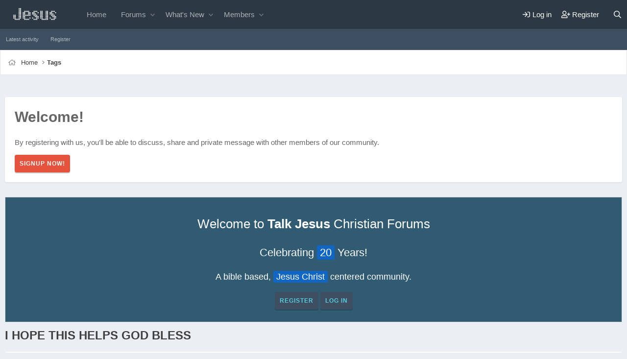

--- FILE ---
content_type: text/html; charset=utf-8
request_url: https://www.talkjesus.com/tags/i-hope-this-helps-god-bless/
body_size: 10528
content:
<!DOCTYPE html>
<html id="XF" lang="en-US" dir="LTR"
	data-xf="2.3"
	data-app="public"
	
	
	data-template="tag_view"
	data-container-key=""
	data-content-key="tag-1530"
	data-logged-in="false"
	data-cookie-prefix="xf_"
	data-csrf="1768531044,0c348d442822cf78f53d9c185d03e1fa"
	class="has-no-js template-tag_view"
	>
<head>
	
	
	

	<meta charset="utf-8" />
	<title>i hope this helps god bless | Talk Jesus</title>
	<link rel="manifest" href="/webmanifest.php">

	<meta http-equiv="X-UA-Compatible" content="IE=Edge" />
	<meta name="viewport" content="width=device-width, initial-scale=1, viewport-fit=cover">

	
		
			
				<meta name="theme-color" media="(prefers-color-scheme: light)" content="#3e5062" />
				<meta name="theme-color" media="(prefers-color-scheme: dark)" content="#3e5062" />
			
		
	

	<meta name="apple-mobile-web-app-title" content="Talk Jesus">
	
		<link rel="apple-touch-icon" href="/data/assets/logo/android-chrome-192x192.png">
		

	
		<link rel="canonical" href="https://www.talkjesus.com/tags/i-hope-this-helps-god-bless/" />
	

	
		
	
	
	<meta property="og:site_name" content="Talk Jesus" />


	
	
		
	
	
	<meta property="og:type" content="website" />


	
	
		
	
	
	
		<meta property="og:title" content="i hope this helps god bless" />
		<meta property="twitter:title" content="i hope this helps god bless" />
	


	
	
	
		
	
	
	<meta property="og:url" content="https://www.talkjesus.com/tags/i-hope-this-helps-god-bless/" />


	
	

	
	
	
		
	
	

	<link rel="stylesheet" href="/css.php?css=public%3Anormalize.css%2Cpublic%3Afa.css%2Cpublic%3Avariations.less%2Cpublic%3Acore.less%2Cpublic%3Aapp.less&amp;s=41&amp;l=1&amp;d=1755731884&amp;k=ee39d2899074534e4039f9379f7e566ce66c30e6" />

	<link rel="stylesheet" href="/css.php?css=public%3Acarousel.less%2Cpublic%3Anotices.less%2Cpublic%3Aextra.less&amp;s=41&amp;l=1&amp;d=1755731884&amp;k=38cff486452d161715f3f880355f43f997c2104a" />


	
		<script src="/js/xf/preamble.min.js?_v=da5cdd66"></script>
	

	
	<script src="/js/vendor/vendor-compiled.js?_v=da5cdd66" defer></script>
	<script src="/js/xf/core-compiled.js?_v=da5cdd66" defer></script>

	<script>
		XF.ready(() =>
		{
			XF.extendObject(true, XF.config, {
				// 
				userId: 0,
				enablePush: true,
				pushAppServerKey: 'BARDxerr/hnFzaLE5gDbTzKbVg1Kd5YhgVuvCpDsDcdndokKgONsUnKCZHQ1zezz+m86dNdK3KcWx9hVJbFyfBQ=',
				url: {
					fullBase: 'https://www.talkjesus.com/',
					basePath: '/',
					css: '/css.php?css=__SENTINEL__&s=41&l=1&d=1755731884',
					js: '/js/__SENTINEL__?_v=da5cdd66',
					icon: '/data/local/icons/__VARIANT__.svg?v=1755731884#__NAME__',
					iconInline: '/styles/fa/__VARIANT__/__NAME__.svg?v=5.15.3',
					keepAlive: '/login/keep-alive'
				},
				cookie: {
					path: '/',
					domain: '',
					prefix: 'xf_',
					secure: true,
					consentMode: 'disabled',
					consented: ["optional","_third_party"]
				},
				cacheKey: 'f3ed7234243583f554e27d349fe769c5',
				csrf: '1768531044,0c348d442822cf78f53d9c185d03e1fa',
				js: {"\/js\/xf\/carousel-compiled.js?_v=da5cdd66":true,"\/js\/xf\/carousel.min.js?_v=da5cdd66":true},
				fullJs: false,
				css: {"public:carousel.less":true,"public:notices.less":true,"public:extra.less":true},
				time: {
					now: 1768531044,
					today: 1768453200,
					todayDow: 4,
					tomorrow: 1768539600,
					yesterday: 1768366800,
					week: 1767934800,
					month: 1767243600,
					year: 1767243600
				},
				style: {
					light: 'default',
					dark: 'alternate',
					defaultColorScheme: 'light'
				},
				borderSizeFeature: '3px',
				fontAwesomeWeight: 'r',
				enableRtnProtect: true,
				
				enableFormSubmitSticky: true,
				imageOptimization: '0',
				imageOptimizationQuality: 0.85,
				uploadMaxFilesize: 2097152,
				uploadMaxWidth: 0,
				uploadMaxHeight: 0,
				allowedVideoExtensions: ["m4v","mov","mp4","mp4v","mpeg","mpg","ogv","webm"],
				allowedAudioExtensions: ["mp3","opus","ogg","wav"],
				shortcodeToEmoji: true,
				visitorCounts: {
					conversations_unread: '0',
					alerts_unviewed: '0',
					total_unread: '0',
					title_count: true,
					icon_indicator: true
				},
				jsMt: {"xf\/action.js":"80961001","xf\/embed.js":"8ec17102","xf\/form.js":"8ec17102","xf\/structure.js":"80961001","xf\/tooltip.js":"9f052f8f"},
				jsState: {},
				publicMetadataLogoUrl: '',
				publicPushBadgeUrl: 'https://www.talkjesus.com/styles/default/xenforo/bell.png'
			})

			XF.extendObject(XF.phrases, {
				// 
				date_x_at_time_y:     "{date} at {time}",
				day_x_at_time_y:      "{day} at {time}",
				yesterday_at_x:       "Yesterday at {time}",
				x_minutes_ago:        "{minutes} minutes ago",
				one_minute_ago:       "1 minute ago",
				a_moment_ago:         "A moment ago",
				today_at_x:           "Today at {time}",
				in_a_moment:          "In a moment",
				in_a_minute:          "In a minute",
				in_x_minutes:         "In {minutes} minutes",
				later_today_at_x:     "Later today at {time}",
				tomorrow_at_x:        "Tomorrow at {time}",
				short_date_x_minutes: "{minutes}m",
				short_date_x_hours:   "{hours}h",
				short_date_x_days:    "{days}d",

				day0: "Sunday",
				day1: "Monday",
				day2: "Tuesday",
				day3: "Wednesday",
				day4: "Thursday",
				day5: "Friday",
				day6: "Saturday",

				dayShort0: "Sun",
				dayShort1: "Mon",
				dayShort2: "Tue",
				dayShort3: "Wed",
				dayShort4: "Thu",
				dayShort5: "Fri",
				dayShort6: "Sat",

				month0: "January",
				month1: "February",
				month2: "March",
				month3: "April",
				month4: "May",
				month5: "June",
				month6: "July",
				month7: "August",
				month8: "September",
				month9: "October",
				month10: "November",
				month11: "December",

				active_user_changed_reload_page: "The active user has changed. Reload the page for the latest version.",
				server_did_not_respond_in_time_try_again: "The server did not respond in time. Please try again.",
				oops_we_ran_into_some_problems: "Oops! We ran into some problems.",
				oops_we_ran_into_some_problems_more_details_console: "Oops! We ran into some problems. Please try again later. More error details may be in the browser console.",
				file_too_large_to_upload: "The file is too large to be uploaded.",
				uploaded_file_is_too_large_for_server_to_process: "The uploaded file is too large for the server to process.",
				files_being_uploaded_are_you_sure: "Files are still being uploaded. Are you sure you want to submit this form?",
				attach: "Attach files",
				rich_text_box: "Rich text box",
				close: "Close",
				link_copied_to_clipboard: "Link copied to clipboard.",
				text_copied_to_clipboard: "Text copied to clipboard.",
				loading: "Loading…",
				you_have_exceeded_maximum_number_of_selectable_items: "You have exceeded the maximum number of selectable items.",

				processing: "Processing",
				'processing...': "Processing…",

				showing_x_of_y_items: "Showing {count} of {total} items",
				showing_all_items: "Showing all items",
				no_items_to_display: "No items to display",

				number_button_up: "Increase",
				number_button_down: "Decrease",

				push_enable_notification_title: "Push notifications enabled successfully at Talk Jesus",
				push_enable_notification_body: "Thank you for enabling push notifications!",

				pull_down_to_refresh: "Pull down to refresh",
				release_to_refresh: "Release to refresh",
				refreshing: "Refreshing…"
			})
		})
	</script>

	<script src="/js/xf/carousel-compiled.js?_v=da5cdd66" defer></script>
<script src="/js/xf/carousel.min.js?_v=da5cdd66" defer></script>
<script>
XF.ready(() =>
{

		XF.extendObject(XF.phrases, {
			next_slide: "Next slide",
			previous_slide: "Previous slide",
			go_to_slide_x: "Go to slide #%d"
		});
	
})
</script>



	
		<link rel="icon" type="image/png" href="https://www.talkjesus.com/data/assets/logo/favicon.png" sizes="32x32" />
	

	
	<script async src="https://www.googletagmanager.com/gtag/js?id=G-1PX47Y7FLH"></script>
	<script>
		window.dataLayer = window.dataLayer || [];
		function gtag(){dataLayer.push(arguments);}
		gtag('js', new Date());
		gtag('config', 'G-1PX47Y7FLH', {
			// 
			
			
		});
	</script>

</head>
<body data-template="tag_view">

<div class="p-pageWrapper" id="top">

	

	
	
	
	
		<div class="p-navSticky p-navSticky--primary " data-xf-init="sticky-header">
			
		<nav class="p-nav">
			<div class="p-nav-inner">
				<button type="button" class="button button--plain p-nav-menuTrigger" data-xf-click="off-canvas" data-menu=".js-headerOffCanvasMenu" tabindex="0" aria-label="Menu"><span class="button-text">
					<i aria-hidden="true"></i>
				</span></button>

				
					<div class="p-header-logo p-header-logo--image">
						<a href="https://www.talkjesus.com">
							

	

	
		
		

		
	
		
		

		
	

	

	<picture data-variations="{&quot;default&quot;:{&quot;1&quot;:&quot;\/data\/assets\/logo_default\/Jesus.svg&quot;,&quot;2&quot;:&quot;\/data\/assets\/logo_default\/Jesus.svg&quot;},&quot;alternate&quot;:{&quot;1&quot;:&quot;\/data\/assets\/logo_default\/Jesus.svg&quot;,&quot;2&quot;:&quot;\/data\/assets\/logo_default\/Jesus.svg&quot;}}">
		
		
		

		
			
			
			

			
		

		<img src="/data/assets/logo_default/Jesus.svg" srcset="/data/assets/logo_default/Jesus.svg 2x" width="122" height="36" alt="Talk Jesus"  />
	</picture>


						</a>
					</div>
				

				
					<div class="p-nav-smallLogo">
						<a href="https://www.talkjesus.com">
							

	

	
		
		

		
	
		
		

		
	

	

	<picture data-variations="{&quot;default&quot;:{&quot;1&quot;:&quot;\/data\/assets\/logo_default\/Jesus.svg&quot;,&quot;2&quot;:null},&quot;alternate&quot;:{&quot;1&quot;:&quot;\/data\/assets\/logo_default\/Jesus.svg&quot;,&quot;2&quot;:null}}">
		
		
		

		
			
			
			

			
		

		<img src="/data/assets/logo_default/Jesus.svg"  width="122" height="36" alt="Talk Jesus"  />
	</picture>


						</a>
					</div>
				

				<div class="p-nav-scroller hScroller" data-xf-init="h-scroller" data-auto-scroll=".p-navEl.is-selected">
					<div class="hScroller-scroll">
						<ul class="p-nav-list js-offCanvasNavSource">
						
							<li>
								
	<div class="p-navEl " >
	

		
	
	<a href="https://www.talkjesus.com"
	class="p-navEl-link "
	
	data-xf-key="1"
	data-nav-id="home">Home</a>


		

		
	
	</div>

							</li>
						
							<li>
								
	<div class="p-navEl " data-has-children="true">
	

		
	
	<a href="/"
	class="p-navEl-link p-navEl-link--splitMenu "
	
	
	data-nav-id="forums">Forums</a>


		<a data-xf-key="2"
			data-xf-click="menu"
			data-menu-pos-ref="< .p-navEl"
			class="p-navEl-splitTrigger"
			role="button"
			tabindex="0"
			aria-label="Toggle expanded"
			aria-expanded="false"
			aria-haspopup="true"></a>

		
	
		<div class="menu menu--structural" data-menu="menu" aria-hidden="true">
			<div class="menu-content">
				
					
	
	
	<a href="/whats-new/posts/"
	class="menu-linkRow u-indentDepth0 js-offCanvasCopy "
	
	
	data-nav-id="newPosts">New Posts</a>

	

				
					
	
	
	<a href="/search/?type=post"
	class="menu-linkRow u-indentDepth0 js-offCanvasCopy "
	
	
	data-nav-id="searchForums">Search Forums</a>

	

				
			</div>
		</div>
	
	</div>

							</li>
						
							<li>
								
	<div class="p-navEl " data-has-children="true">
	

		
	
	<a href="/whats-new/"
	class="p-navEl-link p-navEl-link--splitMenu "
	
	
	data-nav-id="whatsNew">What's New</a>


		<a data-xf-key="3"
			data-xf-click="menu"
			data-menu-pos-ref="< .p-navEl"
			class="p-navEl-splitTrigger"
			role="button"
			tabindex="0"
			aria-label="Toggle expanded"
			aria-expanded="false"
			aria-haspopup="true"></a>

		
	
		<div class="menu menu--structural" data-menu="menu" aria-hidden="true">
			<div class="menu-content">
				
					
	
	
	<a href="/featured/"
	class="menu-linkRow u-indentDepth0 js-offCanvasCopy "
	
	
	data-nav-id="featured">Featured content</a>

	

				
					
	
	
	<a href="/whats-new/posts/"
	class="menu-linkRow u-indentDepth0 js-offCanvasCopy "
	 rel="nofollow"
	
	data-nav-id="whatsNewPosts">New Posts</a>

	

				
					
	
	
	<a href="/whats-new/latest-activity"
	class="menu-linkRow u-indentDepth0 js-offCanvasCopy "
	 rel="nofollow"
	
	data-nav-id="latestActivity">Latest activity</a>

	

				
			</div>
		</div>
	
	</div>

							</li>
						
							<li>
								
	<div class="p-navEl " data-has-children="true">
	

		
	
	<a href="/members/"
	class="p-navEl-link p-navEl-link--splitMenu "
	
	
	data-nav-id="members">Members</a>


		<a data-xf-key="4"
			data-xf-click="menu"
			data-menu-pos-ref="< .p-navEl"
			class="p-navEl-splitTrigger"
			role="button"
			tabindex="0"
			aria-label="Toggle expanded"
			aria-expanded="false"
			aria-haspopup="true"></a>

		
	
		<div class="menu menu--structural" data-menu="menu" aria-hidden="true">
			<div class="menu-content">
				
					
	
	
	<a href="/members/list/"
	class="menu-linkRow u-indentDepth0 js-offCanvasCopy "
	
	
	data-nav-id="registeredMembers">Registered members</a>

	

				
					
	
	
	<a href="/online/"
	class="menu-linkRow u-indentDepth0 js-offCanvasCopy "
	
	
	data-nav-id="currentVisitors">Current visitors</a>

	

				
			</div>
		</div>
	
	</div>

							</li>
						
						</ul>
					</div>
				</div>

				<div class="p-nav-opposite">
					<div class="p-navgroup p-account p-navgroup--guest">
						
							
								<a href="/login/" class="p-navgroup-link p-navgroup-link--iconic p-navgroup-link--logIn"
									data-xf-click="overlay" data-follow-redirects="on">
									<i aria-hidden="true"></i>
									<span class="p-navgroup-linkText">Log in</span>
								</a>
							
							<div class="menu menu--structural menu--medium" data-menu="menu" aria-hidden="true" data-href="/login/"></div>
							
								<a href="/register/" class="p-navgroup-link p-navgroup-link--iconic p-navgroup-link--register"
									data-xf-click="overlay" data-follow-redirects="on">
									<i aria-hidden="true"></i>
									<span class="p-navgroup-linkText">Register</span>
								</a>
							
						
					</div>

					<div class="p-navgroup p-discovery">
						<a href="/whats-new/"
							class="p-navgroup-link p-navgroup-link--iconic p-navgroup-link--whatsnew"
							aria-label="What&#039;s new"
							title="What&#039;s new">
							<i aria-hidden="true"></i>
							<span class="p-navgroup-linkText">What's new</span>
						</a>

						
							<a href="/search/"
								class="p-navgroup-link p-navgroup-link--iconic p-navgroup-link--search"
								data-xf-click="menu"
								data-xf-key="/"
								aria-label="Search"
								aria-expanded="false"
								aria-haspopup="true"
								title="Search">
								<i aria-hidden="true"></i>
								<span class="p-navgroup-linkText">Search</span>
							</a>
							<div class="menu menu--structural menu--wide" data-menu="menu" aria-hidden="true">
								<form action="/search/search" method="post"
									class="menu-content"
									data-xf-init="quick-search">

									<h3 class="menu-header">Search</h3>
									
									<div class="menu-row">
										
											<input type="text" class="input" name="keywords" data-acurl="/search/auto-complete" placeholder="Search…" aria-label="Search" data-menu-autofocus="true" />
										
									</div>

									
									<div class="menu-row">
										<label class="iconic"><input type="checkbox"  name="c[title_only]" value="1" /><i aria-hidden="true"></i><span class="iconic-label">Search titles only

													
													<span tabindex="0" role="button"
														data-xf-init="tooltip" data-trigger="hover focus click" title="Tags will also be searched in content where tags are supported">

														<i class="fa--xf far fa-question-circle  u-muted u-smaller"><svg xmlns="http://www.w3.org/2000/svg" role="img" ><title>Note</title><use href="/data/local/icons/regular.svg?v=1755731884#question-circle"></use></svg></i>
													</span></span></label>

									</div>
									
									<div class="menu-row">
										<div class="inputGroup">
											<span class="inputGroup-text" id="ctrl_search_menu_by_member">By:</span>
											<input type="text" class="input" name="c[users]" data-xf-init="auto-complete" placeholder="Member" aria-labelledby="ctrl_search_menu_by_member" />
										</div>
									</div>
									<div class="menu-footer">
									<span class="menu-footer-controls">
										<button type="submit" class="button button--icon button--icon--search button--primary"><i class="fa--xf far fa-search "><svg xmlns="http://www.w3.org/2000/svg" role="img" aria-hidden="true" ><use href="/data/local/icons/regular.svg?v=1755731884#search"></use></svg></i><span class="button-text">Search</span></button>
										<button type="submit" class="button " name="from_search_menu"><span class="button-text">Advanced search…</span></button>
									</span>
									</div>

									<input type="hidden" name="_xfToken" value="1768531044,0c348d442822cf78f53d9c185d03e1fa" />
								</form>
							</div>
						
					</div>
				</div>
			</div>
		</nav>
	
		</div>
		
		
			<div class="p-sectionLinks">
				<div class="p-sectionLinks-inner hScroller" data-xf-init="h-scroller">
					<div class="hScroller-scroll">
						<ul class="p-sectionLinks-list">
						
							<li>
								
	<div class="p-navEl " >
	

		
	
	<a href="/whats-new/latest-activity"
	class="p-navEl-link "
	
	data-xf-key="alt+1"
	data-nav-id="defaultLatestActivity">Latest activity</a>


		

		
	
	</div>

							</li>
						
							<li>
								
	<div class="p-navEl " >
	

		
	
	<a href="/register/"
	class="p-navEl-link "
	
	data-xf-key="alt+2"
	data-nav-id="defaultRegister">Register</a>


		

		
	
	</div>

							</li>
						
						</ul>
					</div>
				</div>
			</div>
		
	
	

	<div class="offCanvasMenu offCanvasMenu--nav js-headerOffCanvasMenu" data-menu="menu" aria-hidden="true" data-ocm-builder="navigation">
		<div class="offCanvasMenu-backdrop" data-menu-close="true"></div>
		<div class="offCanvasMenu-content">
			<div class="offCanvasMenu-header">
				Menu
				<a class="offCanvasMenu-closer" data-menu-close="true" role="button" tabindex="0" aria-label="Close"></a>
			</div>
			
				<div class="p-offCanvasRegisterLink">
					<div class="offCanvasMenu-linkHolder">
						<a href="/login/" class="offCanvasMenu-link" data-xf-click="overlay" data-menu-close="true">
							Log in
						</a>
					</div>
					<hr class="offCanvasMenu-separator" />
					
						<div class="offCanvasMenu-linkHolder">
							<a href="/register/" class="offCanvasMenu-link" data-xf-click="overlay" data-menu-close="true">
								Register
							</a>
						</div>
						<hr class="offCanvasMenu-separator" />
					
				</div>
			
			<div class="js-offCanvasNavTarget"></div>
			<div class="offCanvasMenu-installBanner js-installPromptContainer" style="display: none;" data-xf-init="install-prompt">
				<div class="offCanvasMenu-installBanner-header">Install the app</div>
				<button type="button" class="button js-installPromptButton"><span class="button-text">Install</span></button>
				<template class="js-installTemplateIOS">
					<div class="js-installTemplateContent">
						<div class="overlay-title">How to install the app on iOS</div>
						<div class="block-body">
							<div class="block-row">
								<p>
									Follow along with the video below to see how to install our site as a web app on your home screen.
								</p>
								<p style="text-align: center">
									<video src="/styles/default/xenforo/add_to_home.mp4"
										width="280" height="480" autoplay loop muted playsinline></video>
								</p>
								<p>
									<small><strong>Note:</strong> This feature may not be available in some browsers.</small>
								</p>
							</div>
						</div>
					</div>
				</template>
			</div>
		</div>
	</div>

	

	<div class="p-body">

		
		<div class="p-breadcrumbs--container">
			<div class="p-breadcrumbs--container--inner">
				
	
		<ul class="p-breadcrumbs "
			itemscope itemtype="https://schema.org/BreadcrumbList">
			
				

				
				

				
					
					
	<li itemprop="itemListElement" itemscope itemtype="https://schema.org/ListItem">
		<a href="https://www.talkjesus.com" itemprop="item">
			<span itemprop="name">Home</span>
		</a>
		<meta itemprop="position" content="1" />
	</li>

				

				
				
					
					
	<li itemprop="itemListElement" itemscope itemtype="https://schema.org/ListItem">
		<a href="/tags/" itemprop="item">
			<span itemprop="name">Tags</span>
		</a>
		<meta itemprop="position" content="2" />
	</li>

				
			
		</ul>
	

				
			</div>
		</div>
		

		<div class="p-body-inner">
			<!--XF:EXTRA_OUTPUT-->

			
				
					<div class="p-guest--message">
						<h1>Welcome!</h1>
<p>By registering with us, you'll be able to discuss, share and private message with other members of our community.</p>
<a href="index.php?register" class="button--cta button button--icon button--icon--write"><span class="button-text">
SignUp Now!
</span></a>
					</div>
					
			

			

			
				
	
		
		
			
	

	
	

	

		

		<ul class="notices notices--scrolling  js-notices"
			data-xf-init="notices"
			data-type="scrolling"
			data-scroll-interval="6">

			
				
	<li class="notice js-notice notice--primary"
		data-notice-id="36"
		data-delay-duration="0"
		data-display-duration="0"
		data-auto-dismiss=""
		data-visibility="">

		
		<div class="notice-content">
			
			<p style="text-align:center; font-size: 26px">Welcome to <strong>Talk Jesus</strong> Christian Forums</p>
<p style="text-align:center; font-size: 22px">Celebrating <span style="background-color: #1266c3;padding: 2px 6px;border-radius:2px;color:#fff">20</span> Years!</p>
<p style="text-align:center; font-size: 18px;">A bible based, <span style="background-color: #1266c3;padding: 2px 6px;border-radius:2px;color:#fff">Jesus Christ</span> centered community.</p>
<p style="text-align:center"><a href="https://www.talkjesus.com/register/" class="button button--icon button--icon--bolt">Register</a>&nbsp;<a href="https://www.talkjesus.com/login/" class="button">Log In</a></p>
		</div>
	</li>

			
		</ul>
	

			

			
	<noscript class="js-jsWarning"><div class="blockMessage blockMessage--important blockMessage--iconic u-noJsOnly">JavaScript is disabled. For a better experience, please enable JavaScript in your browser before proceeding.</div></noscript>

			
	<div class="blockMessage blockMessage--important blockMessage--iconic js-browserWarning" style="display: none">You are using an out of date browser. It  may not display this or other websites correctly.<br />You should upgrade or use an <a href="https://www.google.com/chrome/" target="_blank" rel="noopener">alternative browser</a>.</div>


			
				<div class="p-body-header">
				
					
						<div class="p-title ">
						
							
								<h1 class="p-title-value">i hope this helps god bless</h1>
							
							
						
						</div>
					

					
				
				</div>
			

			<div class="p-body-main   is-active">
				

				<div class="p-body-content">

					

					

					
					<div class="p-body-pageContent">


	
	
	







<div class="block" data-xf-init="" data-type="" data-href="/inline-mod/">
	

	<div class="block-container">
		<ol class="block-body">
			
				<li class="block-row block-row--separated  js-inlineModContainer" data-author="Maverick">
	<div class="contentRow ">
		<span class="contentRow-figure">
			<a href="/members/maverick.32143/" class="avatar avatar--s" data-user-id="32143" data-xf-init="member-tooltip">
			<img src="/data/avatars/s/32/32143.jpg?1479959658" srcset="/data/avatars/m/32/32143.jpg?1479959658 2x" alt="Maverick" class="avatar-u32143-s" width="48" height="48" loading="lazy" /> 
		</a>
		</span>
		<div class="contentRow-main">
			<h3 class="contentRow-title">
				<a href="/threads/what-the-bible-says-about-homosexuality.57179/">What the Bible says about Homosexuality</a>
			</h3>

			<div class="contentRow-snippet">What does the Bible say about homosexuality 

Romans 1:26-27
The Bible does not condemn a person for having sex attraction /Homosexuality  But rather the Act of homosexual Behavior  Homosexuality is absolutely forbidden for it is an enormous Sin But all sins lead to Death
Romans 6:23
Ezekiel...</div>

			<div class="contentRow-minor contentRow-minor--hideLinks">
				<ul class="listInline listInline--bullet">
					
					<li><a href="/members/maverick.32143/" class="username " dir="auto" data-user-id="32143" data-xf-init="member-tooltip">Maverick</a></li>
					<li>Thread</li>
					<li><time  class="u-dt" dir="auto" datetime="2016-11-28T15:10:38-0500" data-timestamp="1480363838" data-date="Nov 28, 2016" data-time="3:10 PM" data-short="Nov &#039;16" title="Nov 28, 2016 at 3:10 PM">Nov 28, 2016</time></li>
					
						<li>
							

	
		
			<span class="tagItem tagItem--tag_i-hope-this-helps-god-bless" dir="auto">
				<em class="textHighlight">i</em> <em class="textHighlight">hope</em> <em class="textHighlight">this</em> <em class="textHighlight">helps</em> <em class="textHighlight">god</em> <em class="textHighlight">bless</em>
			</span>
		
	

						</li>
					
					<li>Replies: 3</li>
					<li>Forum: <a href="/forums/questions-about-christianity.39/">Questions about Christianity</a></li>
				</ul>
			</div>
		</div>
	</div>
</li>
			
		</ol>
	</div>
	<div class="block-outer block-outer--after">
		
		
	</div>
</div></div>
					
				</div>

				
			</div>

			
			
	
		<ul class="p-breadcrumbs p-breadcrumbs--bottom"
			itemscope itemtype="https://schema.org/BreadcrumbList">
			
				

				
				

				
					
					
	<li itemprop="itemListElement" itemscope itemtype="https://schema.org/ListItem">
		<a href="https://www.talkjesus.com" itemprop="item">
			<span itemprop="name">Home</span>
		</a>
		<meta itemprop="position" content="1" />
	</li>

				

				
				
					
					
	<li itemprop="itemListElement" itemscope itemtype="https://schema.org/ListItem">
		<a href="/tags/" itemprop="item">
			<span itemprop="name">Tags</span>
		</a>
		<meta itemprop="position" content="2" />
	</li>

				
			
		</ul>
	

			
		</div>
	</div>
	
	<div class="pre-footer">
	<div class="pre-footer-inner">
		<div class="pre-footer--container">
			<div class="pre-footer--column">
				
					<div class="block" data-widget-id="59" data-widget-key="online_list_online_statistics" data-widget-definition="online_statistics">
	<div class="block-container">
		<h3 class="block-minorHeader">Members Online</h3>
		<div class="block-body block-row">
			<dl class="pairs pairs--justified">
				<dt>Members online</dt>
				<dd>1</dd>
			</dl>

			<dl class="pairs pairs--justified">
				<dt>Guests online</dt>
				<dd>3,018</dd>
			</dl>

			<dl class="pairs pairs--justified">
				<dt>Total visitors</dt>
				<dd>3,019</dd>
			</dl>
		</div>
		<div class="block-footer">
			Totals may include hidden visitors.
		</div>
	</div>
</div>

				
			</div>
			<div class="pre-footer--column">
				
					
	
		<div class="block"  data-widget-id="58" data-widget-key="forum_overview_trending_content" data-widget-definition="trending_content">
			<div class="block-container">
				<h3 class="block-minorHeader">Trending content</h3>

				<ul class="block-body">
					
						<li class="block-row">
							
	
		<div class="contentRow">
			
				
					<div class="contentRow-figure">
						
							
		
		<a href="/members/stanshall.26198/" class="avatar avatar--xxs avatar--default avatar--default--dynamic" data-user-id="26198" data-xf-init="member-tooltip" style="background-color: #29a366; color: #05140d">
			<span class="avatar-u26198-s" role="img" aria-label="stanshall">S</span> 
		</a>
	
						
					</div>
				

				
					<div class="contentRow-main contentRow-main--close">
						
							
		
		<a href="/threads/end-of-times.85506/">Thread 'End of Times'</a>
	

							
								<div class="contentRow-minor contentRow-minor--hideLinks">
									<ul class="listInline listInline--bullet">
										
											
		

		<li>stanshall</li>
		<li><time  class="u-dt" dir="auto" datetime="2026-01-11T10:46:15-0500" data-timestamp="1768146375" data-date="Jan 11, 2026" data-time="10:46 AM" data-short="4d" title="Jan 11, 2026 at 10:46 AM">Sunday at 10:46 AM</time></li>
	
										
									</ul>
								</div>
							

							
		

		<div class="contentRow-minor contentRow-minor--hideLinks">
			Replies: 39
		</div>
	
						
					</div>
				

				
			
		</div>
	

						</li>
					
						<li class="block-row">
							
	
		<div class="contentRow">
			
				
					<div class="contentRow-figure">
						
							
		
		<a href="/members/stitchincricket.21838/" class="avatar avatar--xxs avatar--default avatar--default--dynamic" data-user-id="21838" data-xf-init="member-tooltip" style="background-color: #995cd6; color: #401a66">
			<span class="avatar-u21838-s" role="img" aria-label="stitchincricket">S</span> 
		</a>
	
						
					</div>
				

				
					<div class="contentRow-main contentRow-main--close">
						
							
		
		<a href="/threads/seeing-11-11-and-its-meaning-in-the-bible.35456/">Thread 'Seeing 11:11 and it&#039;s Meaning in the Bible'</a>
	

							
								<div class="contentRow-minor contentRow-minor--hideLinks">
									<ul class="listInline listInline--bullet">
										
											
		

		<li>stitchincricket</li>
		<li><time  class="u-dt" dir="auto" datetime="2011-01-02T16:54:04-0500" data-timestamp="1294005244" data-date="Jan 2, 2011" data-time="4:54 PM" data-short="Jan &#039;11" title="Jan 2, 2011 at 4:54 PM">Jan 2, 2011</time></li>
	
										
									</ul>
								</div>
							

							
		

		<div class="contentRow-minor contentRow-minor--hideLinks">
			Replies: 149
		</div>
	
						
					</div>
				

				
			
		</div>
	

						</li>
					
						<li class="block-row">
							
	
		<div class="contentRow">
			
				
					<div class="contentRow-figure">
						
							
		
		<a href="/members/jesus_is_lord.31085/" class="avatar avatar--xxs" data-user-id="31085" data-xf-init="member-tooltip">
			<img src="/data/avatars/s/31/31085.jpg?1457472300"  alt="Jesus_is_LORD" class="avatar-u31085-s" width="48" height="48" loading="lazy" /> 
		</a>
	
						
					</div>
				

				
					<div class="contentRow-main contentRow-main--close">
						
							
		
		<a href="/threads/does-the-bible-support-women-preachers-debate-long-video.80917/">Thread 'Does the Bible support Women Preachers? ( Debate -- Long video)'</a>
	

							
								<div class="contentRow-minor contentRow-minor--hideLinks">
									<ul class="listInline listInline--bullet">
										
											
		

		<li>Jesus_is_LORD</li>
		<li><time  class="u-dt" dir="auto" datetime="2024-07-11T22:48:23-0400" data-timestamp="1720752503" data-date="Jul 11, 2024" data-time="10:48 PM" data-short="Jul &#039;24" title="Jul 11, 2024 at 10:48 PM">Jul 11, 2024</time></li>
	
										
									</ul>
								</div>
							

							
		

		<div class="contentRow-minor contentRow-minor--hideLinks">
			Replies: 355
		</div>
	
						
					</div>
				

				
			
		</div>
	

						</li>
					
						<li class="block-row">
							
	
		<div class="contentRow">
			
				
					<div class="contentRow-figure">
						
							
		
		<a href="/members/chad.1/" class="avatar avatar--xxs" data-user-id="1" data-xf-init="member-tooltip">
			<img src="/data/avatars/s/0/1.jpg?1713550087"  alt="Chad" class="avatar-u1-s" width="48" height="48" loading="lazy" /> 
		</a>
	
						
					</div>
				

				
					<div class="contentRow-main contentRow-main--close">
						
							
		
		<a href="/threads/10-end-time-prophecies.14/">Thread '10 End Time Prophecies'</a>
	

							
								<div class="contentRow-minor contentRow-minor--hideLinks">
									<ul class="listInline listInline--bullet">
										
											
		

		<li>Chad</li>
		<li><time  class="u-dt" dir="auto" datetime="2004-02-10T17:56:47-0500" data-timestamp="1076453807" data-date="Feb 10, 2004" data-time="5:56 PM" data-short="Feb &#039;04" title="Feb 10, 2004 at 5:56 PM">Feb 10, 2004</time></li>
	
										
									</ul>
								</div>
							

							
		

		<div class="contentRow-minor contentRow-minor--hideLinks">
			Replies: 249
		</div>
	
						
					</div>
				

				
			
		</div>
	

						</li>
					
						<li class="block-row">
							
	
		<div class="contentRow">
			
				
					<div class="contentRow-figure">
						
							
		
		<a href="/members/chad.1/" class="avatar avatar--xxs" data-user-id="1" data-xf-init="member-tooltip">
			<img src="/data/avatars/s/0/1.jpg?1713550087"  alt="Chad" class="avatar-u1-s" width="48" height="48" loading="lazy" /> 
		</a>
	
						
					</div>
				

				
					<div class="contentRow-main contentRow-main--close">
						
							
		
		<a href="/threads/why-does-god-send-people-to-hell.81427/">Thread 'Why does God send people to hell?'</a>
	

							
								<div class="contentRow-minor contentRow-minor--hideLinks">
									<ul class="listInline listInline--bullet">
										
											
		

		<li>Chad</li>
		<li><time  class="u-dt" dir="auto" datetime="2024-10-06T09:48:15-0400" data-timestamp="1728222495" data-date="Oct 6, 2024" data-time="9:48 AM" data-short="Oct &#039;24" title="Oct 6, 2024 at 9:48 AM">Oct 6, 2024</time></li>
	
										
									</ul>
								</div>
							

							
		

		<div class="contentRow-minor contentRow-minor--hideLinks">
			Replies: 810
		</div>
	
						
					</div>
				

				
			
		</div>
	

						</li>
					
				</ul>
			</div>
		</div>
	


				
			</div>
			<div class="pre-footer--column">
				
					
	<div class="block" data-widget-id="2" data-widget-key="member_wrapper_newest_members" data-widget-definition="newest_members">
		<div class="block-container">
			<h3 class="block-minorHeader">Newest members</h3>
			<div class="block-body block-row">
				<ul class="listHeap">
					
						<li>
							<a href="/members/spud_guy32.43681/" class="avatar avatar--s" data-user-id="43681" data-xf-init="member-tooltip" img="true">
			<img src="/data/avatars/s/43/43681.jpg?1768484144" srcset="/data/avatars/m/43/43681.jpg?1768484144 2x" alt="SPUD_GUY32" class="avatar-u43681-s" width="48" height="48" loading="lazy" /> 
		</a>
						</li>
					
						<li>
							<a href="/members/nbtt.43679/" class="avatar avatar--s avatar--default avatar--default--dynamic" data-user-id="43679" data-xf-init="member-tooltip" img="true" style="background-color: #cc3370; color: #f0c2d4">
			<span class="avatar-u43679-s" role="img" aria-label="NBTT">N</span> 
		</a>
						</li>
					
						<li>
							<a href="/members/daughter-of-the-king.43674/" class="avatar avatar--s" data-user-id="43674" data-xf-init="member-tooltip" img="true">
			<img src="/data/avatars/s/43/43674.jpg?1767633833" srcset="/data/avatars/m/43/43674.jpg?1767633833 2x" alt="Daughter Of THe KING!" class="avatar-u43674-s" width="48" height="48" loading="lazy" /> 
		</a>
						</li>
					
						<li>
							<a href="/members/bellaj.43673/" class="avatar avatar--s avatar--default avatar--default--dynamic" data-user-id="43673" data-xf-init="member-tooltip" img="true" style="background-color: #7a5c1f; color: #dbb870">
			<span class="avatar-u43673-s" role="img" aria-label="bellaj">B</span> 
		</a>
						</li>
					
						<li>
							<a href="/members/lamont.43627/" class="avatar avatar--s avatar--default avatar--default--dynamic" data-user-id="43627" data-xf-init="member-tooltip" img="true" style="background-color: #7a5c1f; color: #dbb870">
			<span class="avatar-u43627-s" role="img" aria-label="Lamont">L</span> 
		</a>
						</li>
					
						<li>
							<a href="/members/deep3sheep.43618/" class="avatar avatar--s" data-user-id="43618" data-xf-init="member-tooltip" img="true">
			<img src="/data/avatars/s/43/43618.jpg?1764270952" srcset="/data/avatars/m/43/43618.jpg?1764270952 2x" alt="Deep3Sheep" class="avatar-u43618-s" width="48" height="48" loading="lazy" /> 
		</a>
						</li>
					
						<li>
							<a href="/members/yeshuafan.43614/" class="avatar avatar--s avatar--default avatar--default--dynamic" data-user-id="43614" data-xf-init="member-tooltip" img="true" style="background-color: #145252; color: #47d1d1">
			<span class="avatar-u43614-s" role="img" aria-label="YeshuaFan">Y</span> 
		</a>
						</li>
					
						<li>
							<a href="/members/corn.43607/" class="avatar avatar--s avatar--default avatar--default--dynamic" data-user-id="43607" data-xf-init="member-tooltip" img="true" style="background-color: #cc6666; color: #602020">
			<span class="avatar-u43607-s" role="img" aria-label="Corn">C</span> 
		</a>
						</li>
					
						<li>
							<a href="/members/brother-del.43600/" class="avatar avatar--s avatar--default avatar--default--dynamic" data-user-id="43600" data-xf-init="member-tooltip" img="true" style="background-color: #996699; color: #2e1f2e">
			<span class="avatar-u43600-s" role="img" aria-label="Brother Del">B</span> 
		</a>
						</li>
					
						<li>
							<a href="/members/adamsangela.43570/" class="avatar avatar--s" data-user-id="43570" data-xf-init="member-tooltip" img="true">
			<img src="/data/avatars/s/43/43570.jpg?1762110834" srcset="/data/avatars/m/43/43570.jpg?1762110834 2x" alt="AdamsAngela" class="avatar-u43570-s" width="48" height="48" loading="lazy" /> 
		</a>
						</li>
					
						<li>
							<a href="/members/sharon07.43569/" class="avatar avatar--s avatar--default avatar--default--dynamic" data-user-id="43569" data-xf-init="member-tooltip" img="true" style="background-color: #99cc99; color: #3c773c">
			<span class="avatar-u43569-s" role="img" aria-label="Sharon07">S</span> 
		</a>
						</li>
					
						<li>
							<a href="/members/joybutcherr.43568/" class="avatar avatar--s avatar--default avatar--default--dynamic" data-user-id="43568" data-xf-init="member-tooltip" img="true" style="background-color: #66cc66; color: #206020">
			<span class="avatar-u43568-s" role="img" aria-label="Joybutcherr">J</span> 
		</a>
						</li>
					
				</ul>
			</div>
		</div>
	</div>


				
			</div>
			<div class="pre-footer--column">
				
					<div class="block" data-widget-id="7" data-widget-key="forum_overview_forum_statistics" data-widget-definition="forum_statistics">
	<div class="block-container">
		<h3 class="block-minorHeader">Community Stats</h3>
		<div class="block-body block-row">
			<dl class="pairs pairs--justified count--threads">
				<dt>Threads</dt>
				<dd>79,809</dd>
			</dl>

			<dl class="pairs pairs--justified count--messages">
				<dt>Messages</dt>
				<dd>471,349</dd>
			</dl>

			<dl class="pairs pairs--justified count--users">
				<dt>Members</dt>
				<dd>12,984</dd>
			</dl>

			<dl class="pairs pairs--justified">
				<dt>Latest Member</dt>
				<dd><a href="/members/spud_guy32.43681/" class="username " dir="auto" data-user-id="43681" data-xf-init="member-tooltip">SPUD_GUY32</a></dd>
			</dl>
		
	
    
		
		
        <dl class="pairs pairs--justified ">
            <dt>Active members today</dt>
            <dd>20</dd>
        </dl>
    
		
		
        <dl class="pairs pairs--justified ">
            <dt>New members today</dt>
            <dd>1</dd>
        </dl>
    
		
		
        <dl class="pairs pairs--justified ">
            <dt>New threads today</dt>
            <dd>10</dd>
        </dl>
    
		
		
        <dl class="pairs pairs--justified ">
            <dt>New posts today</dt>
            <dd>43</dd>
        </dl>
    
</div>
	</div>
</div>

				
			</div>
		</div>
	</div>
</div>

	<footer class="p-footer" id="footer">
		<div class="p-footer-inner">

			<div class="p-footer-row">
				
					<div class="p-footer-row-main">
						<ul class="p-footer-linkList">
						
							
							
								<li>
									
										
										
											<a href="/misc/style-variation" rel="nofollow"
												class="js-styleVariationsLink"
												data-xf-init="tooltip" title="Style variation"
												data-xf-click="menu" data-z-index-ref=".u-bottomFixer" role="button" aria-expanded="false" aria-haspopup="true">

												<i class="fa--xf far fa-adjust "><svg xmlns="http://www.w3.org/2000/svg" role="img" ><title>Style variation</title><use href="/data/local/icons/regular.svg?v=1755731884#adjust"></use></svg></i>
											</a>

											<div class="menu" data-menu="menu" aria-hidden="true">
												<div class="menu-content js-styleVariationsMenu">
													

	
		

	<a href="/misc/style-variation?reset=1&amp;t=1768531044%2C0c348d442822cf78f53d9c185d03e1fa"
		class="menu-linkRow is-selected"
		rel="nofollow"
		data-xf-click="style-variation" data-variation="">

		<i class="fa--xf far fa-adjust "><svg xmlns="http://www.w3.org/2000/svg" role="img" aria-hidden="true" ><use href="/data/local/icons/regular.svg?v=1755731884#adjust"></use></svg></i>

		
			System
		
	</a>


		

	<a href="/misc/style-variation?variation=default&amp;t=1768531044%2C0c348d442822cf78f53d9c185d03e1fa"
		class="menu-linkRow "
		rel="nofollow"
		data-xf-click="style-variation" data-variation="default">

		<i class="fa--xf far fa-sun "><svg xmlns="http://www.w3.org/2000/svg" role="img" aria-hidden="true" ><use href="/data/local/icons/regular.svg?v=1755731884#sun"></use></svg></i>

		
			Light
		
	</a>


		

	<a href="/misc/style-variation?variation=alternate&amp;t=1768531044%2C0c348d442822cf78f53d9c185d03e1fa"
		class="menu-linkRow "
		rel="nofollow"
		data-xf-click="style-variation" data-variation="alternate">

		<i class="fa--xf far fa-moon "><svg xmlns="http://www.w3.org/2000/svg" role="img" aria-hidden="true" ><use href="/data/local/icons/regular.svg?v=1755731884#moon"></use></svg></i>

		
			Dark
		
	</a>

	

	
		
	

												</div>
											</div>
										
									
								</li>
							
							

							

							
								<li><a href="/help/terms/">Terms & Rules</a></li>
							

							
								<li><a href="/help/privacy-policy/">Privacy Policy</a></li>
							

							
								<li><a href="/help/">Help</a></li>
							

							
								<li><a href="https://www.talkjesus.com">Home</a></li>
							

							<li><a href="/forums/-/index.rss" target="_blank" class="p-footer-rssLink" title="RSS"><span aria-hidden="true"><i class="fa--xf far fa-rss "><svg xmlns="http://www.w3.org/2000/svg" role="img" aria-hidden="true" ><use href="/data/local/icons/regular.svg?v=1755731884#rss"></use></svg></i><span class="u-srOnly">RSS</span></span></a></li>
						
						</ul>
					</div>
				
				<div class="p-footer-row-opposite">
					
				</div>
			</div>

			
		</div>
	</footer>

</div> <!-- closing p-pageWrapper -->

<div class="u-bottomFixer js-bottomFixTarget">
	
	
</div>

<div class="u-navButtons js-navButtons">
	<a href="javascript:" class="button button--scroll"><span class="button-text"><i class="fa--xf far fa-arrow-left "><svg xmlns="http://www.w3.org/2000/svg" role="img" aria-hidden="true" ><use href="/data/local/icons/regular.svg?v=1755731884#arrow-left"></use></svg></i><span class="u-srOnly">Back</span></span></a>
</div>


	<div class="u-scrollButtons js-scrollButtons" data-trigger-type="up">
		<a href="#top" class="button button--scroll" data-xf-click="scroll-to"><span class="button-text"><i class="fa--xf far fa-chevron-up "><svg xmlns="http://www.w3.org/2000/svg" role="img" aria-hidden="true" ><use href="/data/local/icons/regular.svg?v=1755731884#chevron-up"></use></svg></i><span class="u-srOnly">Top</span></span></a>
		
	</div>



	<form style="display:none" hidden="hidden">
		<input type="text" name="_xfClientLoadTime" value="" id="_xfClientLoadTime" title="_xfClientLoadTime" tabindex="-1" />
	</form>

	






<script defer src="https://static.cloudflareinsights.com/beacon.min.js/vcd15cbe7772f49c399c6a5babf22c1241717689176015" integrity="sha512-ZpsOmlRQV6y907TI0dKBHq9Md29nnaEIPlkf84rnaERnq6zvWvPUqr2ft8M1aS28oN72PdrCzSjY4U6VaAw1EQ==" data-cf-beacon='{"version":"2024.11.0","token":"b24fa087cde04f6889b514d3cf6b4366","r":1,"server_timing":{"name":{"cfCacheStatus":true,"cfEdge":true,"cfExtPri":true,"cfL4":true,"cfOrigin":true,"cfSpeedBrain":true},"location_startswith":null}}' crossorigin="anonymous"></script>
</body>
</html>









